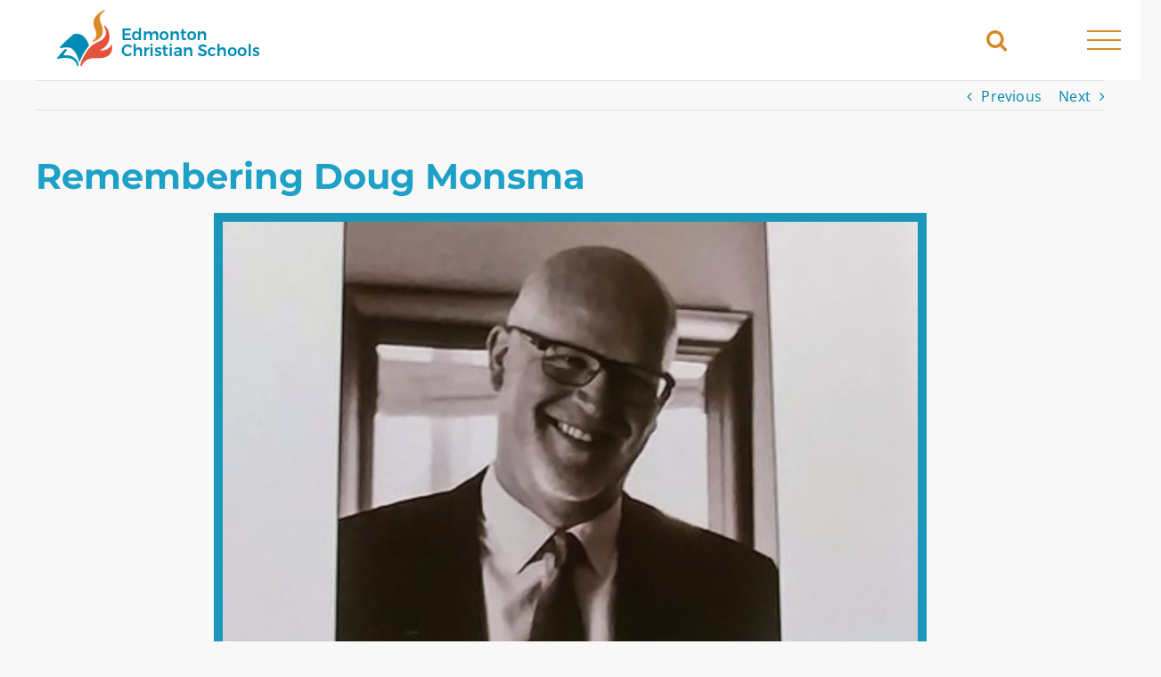

--- FILE ---
content_type: text/html; charset=utf-8
request_url: https://www.google.com/recaptcha/api2/anchor?ar=1&k=6Lea-akZAAAAADqDWX3XTngTMAR5GesFDLE05enp&co=aHR0cHM6Ly93d3cuZWRtY2hyaXN0aWFuLm9yZzo0NDM.&hl=en&v=9TiwnJFHeuIw_s0wSd3fiKfN&size=invisible&anchor-ms=20000&execute-ms=30000&cb=i71pouuhv898
body_size: 47864
content:
<!DOCTYPE HTML><html dir="ltr" lang="en"><head><meta http-equiv="Content-Type" content="text/html; charset=UTF-8">
<meta http-equiv="X-UA-Compatible" content="IE=edge">
<title>reCAPTCHA</title>
<style type="text/css">
/* cyrillic-ext */
@font-face {
  font-family: 'Roboto';
  font-style: normal;
  font-weight: 400;
  font-stretch: 100%;
  src: url(//fonts.gstatic.com/s/roboto/v48/KFO7CnqEu92Fr1ME7kSn66aGLdTylUAMa3GUBHMdazTgWw.woff2) format('woff2');
  unicode-range: U+0460-052F, U+1C80-1C8A, U+20B4, U+2DE0-2DFF, U+A640-A69F, U+FE2E-FE2F;
}
/* cyrillic */
@font-face {
  font-family: 'Roboto';
  font-style: normal;
  font-weight: 400;
  font-stretch: 100%;
  src: url(//fonts.gstatic.com/s/roboto/v48/KFO7CnqEu92Fr1ME7kSn66aGLdTylUAMa3iUBHMdazTgWw.woff2) format('woff2');
  unicode-range: U+0301, U+0400-045F, U+0490-0491, U+04B0-04B1, U+2116;
}
/* greek-ext */
@font-face {
  font-family: 'Roboto';
  font-style: normal;
  font-weight: 400;
  font-stretch: 100%;
  src: url(//fonts.gstatic.com/s/roboto/v48/KFO7CnqEu92Fr1ME7kSn66aGLdTylUAMa3CUBHMdazTgWw.woff2) format('woff2');
  unicode-range: U+1F00-1FFF;
}
/* greek */
@font-face {
  font-family: 'Roboto';
  font-style: normal;
  font-weight: 400;
  font-stretch: 100%;
  src: url(//fonts.gstatic.com/s/roboto/v48/KFO7CnqEu92Fr1ME7kSn66aGLdTylUAMa3-UBHMdazTgWw.woff2) format('woff2');
  unicode-range: U+0370-0377, U+037A-037F, U+0384-038A, U+038C, U+038E-03A1, U+03A3-03FF;
}
/* math */
@font-face {
  font-family: 'Roboto';
  font-style: normal;
  font-weight: 400;
  font-stretch: 100%;
  src: url(//fonts.gstatic.com/s/roboto/v48/KFO7CnqEu92Fr1ME7kSn66aGLdTylUAMawCUBHMdazTgWw.woff2) format('woff2');
  unicode-range: U+0302-0303, U+0305, U+0307-0308, U+0310, U+0312, U+0315, U+031A, U+0326-0327, U+032C, U+032F-0330, U+0332-0333, U+0338, U+033A, U+0346, U+034D, U+0391-03A1, U+03A3-03A9, U+03B1-03C9, U+03D1, U+03D5-03D6, U+03F0-03F1, U+03F4-03F5, U+2016-2017, U+2034-2038, U+203C, U+2040, U+2043, U+2047, U+2050, U+2057, U+205F, U+2070-2071, U+2074-208E, U+2090-209C, U+20D0-20DC, U+20E1, U+20E5-20EF, U+2100-2112, U+2114-2115, U+2117-2121, U+2123-214F, U+2190, U+2192, U+2194-21AE, U+21B0-21E5, U+21F1-21F2, U+21F4-2211, U+2213-2214, U+2216-22FF, U+2308-230B, U+2310, U+2319, U+231C-2321, U+2336-237A, U+237C, U+2395, U+239B-23B7, U+23D0, U+23DC-23E1, U+2474-2475, U+25AF, U+25B3, U+25B7, U+25BD, U+25C1, U+25CA, U+25CC, U+25FB, U+266D-266F, U+27C0-27FF, U+2900-2AFF, U+2B0E-2B11, U+2B30-2B4C, U+2BFE, U+3030, U+FF5B, U+FF5D, U+1D400-1D7FF, U+1EE00-1EEFF;
}
/* symbols */
@font-face {
  font-family: 'Roboto';
  font-style: normal;
  font-weight: 400;
  font-stretch: 100%;
  src: url(//fonts.gstatic.com/s/roboto/v48/KFO7CnqEu92Fr1ME7kSn66aGLdTylUAMaxKUBHMdazTgWw.woff2) format('woff2');
  unicode-range: U+0001-000C, U+000E-001F, U+007F-009F, U+20DD-20E0, U+20E2-20E4, U+2150-218F, U+2190, U+2192, U+2194-2199, U+21AF, U+21E6-21F0, U+21F3, U+2218-2219, U+2299, U+22C4-22C6, U+2300-243F, U+2440-244A, U+2460-24FF, U+25A0-27BF, U+2800-28FF, U+2921-2922, U+2981, U+29BF, U+29EB, U+2B00-2BFF, U+4DC0-4DFF, U+FFF9-FFFB, U+10140-1018E, U+10190-1019C, U+101A0, U+101D0-101FD, U+102E0-102FB, U+10E60-10E7E, U+1D2C0-1D2D3, U+1D2E0-1D37F, U+1F000-1F0FF, U+1F100-1F1AD, U+1F1E6-1F1FF, U+1F30D-1F30F, U+1F315, U+1F31C, U+1F31E, U+1F320-1F32C, U+1F336, U+1F378, U+1F37D, U+1F382, U+1F393-1F39F, U+1F3A7-1F3A8, U+1F3AC-1F3AF, U+1F3C2, U+1F3C4-1F3C6, U+1F3CA-1F3CE, U+1F3D4-1F3E0, U+1F3ED, U+1F3F1-1F3F3, U+1F3F5-1F3F7, U+1F408, U+1F415, U+1F41F, U+1F426, U+1F43F, U+1F441-1F442, U+1F444, U+1F446-1F449, U+1F44C-1F44E, U+1F453, U+1F46A, U+1F47D, U+1F4A3, U+1F4B0, U+1F4B3, U+1F4B9, U+1F4BB, U+1F4BF, U+1F4C8-1F4CB, U+1F4D6, U+1F4DA, U+1F4DF, U+1F4E3-1F4E6, U+1F4EA-1F4ED, U+1F4F7, U+1F4F9-1F4FB, U+1F4FD-1F4FE, U+1F503, U+1F507-1F50B, U+1F50D, U+1F512-1F513, U+1F53E-1F54A, U+1F54F-1F5FA, U+1F610, U+1F650-1F67F, U+1F687, U+1F68D, U+1F691, U+1F694, U+1F698, U+1F6AD, U+1F6B2, U+1F6B9-1F6BA, U+1F6BC, U+1F6C6-1F6CF, U+1F6D3-1F6D7, U+1F6E0-1F6EA, U+1F6F0-1F6F3, U+1F6F7-1F6FC, U+1F700-1F7FF, U+1F800-1F80B, U+1F810-1F847, U+1F850-1F859, U+1F860-1F887, U+1F890-1F8AD, U+1F8B0-1F8BB, U+1F8C0-1F8C1, U+1F900-1F90B, U+1F93B, U+1F946, U+1F984, U+1F996, U+1F9E9, U+1FA00-1FA6F, U+1FA70-1FA7C, U+1FA80-1FA89, U+1FA8F-1FAC6, U+1FACE-1FADC, U+1FADF-1FAE9, U+1FAF0-1FAF8, U+1FB00-1FBFF;
}
/* vietnamese */
@font-face {
  font-family: 'Roboto';
  font-style: normal;
  font-weight: 400;
  font-stretch: 100%;
  src: url(//fonts.gstatic.com/s/roboto/v48/KFO7CnqEu92Fr1ME7kSn66aGLdTylUAMa3OUBHMdazTgWw.woff2) format('woff2');
  unicode-range: U+0102-0103, U+0110-0111, U+0128-0129, U+0168-0169, U+01A0-01A1, U+01AF-01B0, U+0300-0301, U+0303-0304, U+0308-0309, U+0323, U+0329, U+1EA0-1EF9, U+20AB;
}
/* latin-ext */
@font-face {
  font-family: 'Roboto';
  font-style: normal;
  font-weight: 400;
  font-stretch: 100%;
  src: url(//fonts.gstatic.com/s/roboto/v48/KFO7CnqEu92Fr1ME7kSn66aGLdTylUAMa3KUBHMdazTgWw.woff2) format('woff2');
  unicode-range: U+0100-02BA, U+02BD-02C5, U+02C7-02CC, U+02CE-02D7, U+02DD-02FF, U+0304, U+0308, U+0329, U+1D00-1DBF, U+1E00-1E9F, U+1EF2-1EFF, U+2020, U+20A0-20AB, U+20AD-20C0, U+2113, U+2C60-2C7F, U+A720-A7FF;
}
/* latin */
@font-face {
  font-family: 'Roboto';
  font-style: normal;
  font-weight: 400;
  font-stretch: 100%;
  src: url(//fonts.gstatic.com/s/roboto/v48/KFO7CnqEu92Fr1ME7kSn66aGLdTylUAMa3yUBHMdazQ.woff2) format('woff2');
  unicode-range: U+0000-00FF, U+0131, U+0152-0153, U+02BB-02BC, U+02C6, U+02DA, U+02DC, U+0304, U+0308, U+0329, U+2000-206F, U+20AC, U+2122, U+2191, U+2193, U+2212, U+2215, U+FEFF, U+FFFD;
}
/* cyrillic-ext */
@font-face {
  font-family: 'Roboto';
  font-style: normal;
  font-weight: 500;
  font-stretch: 100%;
  src: url(//fonts.gstatic.com/s/roboto/v48/KFO7CnqEu92Fr1ME7kSn66aGLdTylUAMa3GUBHMdazTgWw.woff2) format('woff2');
  unicode-range: U+0460-052F, U+1C80-1C8A, U+20B4, U+2DE0-2DFF, U+A640-A69F, U+FE2E-FE2F;
}
/* cyrillic */
@font-face {
  font-family: 'Roboto';
  font-style: normal;
  font-weight: 500;
  font-stretch: 100%;
  src: url(//fonts.gstatic.com/s/roboto/v48/KFO7CnqEu92Fr1ME7kSn66aGLdTylUAMa3iUBHMdazTgWw.woff2) format('woff2');
  unicode-range: U+0301, U+0400-045F, U+0490-0491, U+04B0-04B1, U+2116;
}
/* greek-ext */
@font-face {
  font-family: 'Roboto';
  font-style: normal;
  font-weight: 500;
  font-stretch: 100%;
  src: url(//fonts.gstatic.com/s/roboto/v48/KFO7CnqEu92Fr1ME7kSn66aGLdTylUAMa3CUBHMdazTgWw.woff2) format('woff2');
  unicode-range: U+1F00-1FFF;
}
/* greek */
@font-face {
  font-family: 'Roboto';
  font-style: normal;
  font-weight: 500;
  font-stretch: 100%;
  src: url(//fonts.gstatic.com/s/roboto/v48/KFO7CnqEu92Fr1ME7kSn66aGLdTylUAMa3-UBHMdazTgWw.woff2) format('woff2');
  unicode-range: U+0370-0377, U+037A-037F, U+0384-038A, U+038C, U+038E-03A1, U+03A3-03FF;
}
/* math */
@font-face {
  font-family: 'Roboto';
  font-style: normal;
  font-weight: 500;
  font-stretch: 100%;
  src: url(//fonts.gstatic.com/s/roboto/v48/KFO7CnqEu92Fr1ME7kSn66aGLdTylUAMawCUBHMdazTgWw.woff2) format('woff2');
  unicode-range: U+0302-0303, U+0305, U+0307-0308, U+0310, U+0312, U+0315, U+031A, U+0326-0327, U+032C, U+032F-0330, U+0332-0333, U+0338, U+033A, U+0346, U+034D, U+0391-03A1, U+03A3-03A9, U+03B1-03C9, U+03D1, U+03D5-03D6, U+03F0-03F1, U+03F4-03F5, U+2016-2017, U+2034-2038, U+203C, U+2040, U+2043, U+2047, U+2050, U+2057, U+205F, U+2070-2071, U+2074-208E, U+2090-209C, U+20D0-20DC, U+20E1, U+20E5-20EF, U+2100-2112, U+2114-2115, U+2117-2121, U+2123-214F, U+2190, U+2192, U+2194-21AE, U+21B0-21E5, U+21F1-21F2, U+21F4-2211, U+2213-2214, U+2216-22FF, U+2308-230B, U+2310, U+2319, U+231C-2321, U+2336-237A, U+237C, U+2395, U+239B-23B7, U+23D0, U+23DC-23E1, U+2474-2475, U+25AF, U+25B3, U+25B7, U+25BD, U+25C1, U+25CA, U+25CC, U+25FB, U+266D-266F, U+27C0-27FF, U+2900-2AFF, U+2B0E-2B11, U+2B30-2B4C, U+2BFE, U+3030, U+FF5B, U+FF5D, U+1D400-1D7FF, U+1EE00-1EEFF;
}
/* symbols */
@font-face {
  font-family: 'Roboto';
  font-style: normal;
  font-weight: 500;
  font-stretch: 100%;
  src: url(//fonts.gstatic.com/s/roboto/v48/KFO7CnqEu92Fr1ME7kSn66aGLdTylUAMaxKUBHMdazTgWw.woff2) format('woff2');
  unicode-range: U+0001-000C, U+000E-001F, U+007F-009F, U+20DD-20E0, U+20E2-20E4, U+2150-218F, U+2190, U+2192, U+2194-2199, U+21AF, U+21E6-21F0, U+21F3, U+2218-2219, U+2299, U+22C4-22C6, U+2300-243F, U+2440-244A, U+2460-24FF, U+25A0-27BF, U+2800-28FF, U+2921-2922, U+2981, U+29BF, U+29EB, U+2B00-2BFF, U+4DC0-4DFF, U+FFF9-FFFB, U+10140-1018E, U+10190-1019C, U+101A0, U+101D0-101FD, U+102E0-102FB, U+10E60-10E7E, U+1D2C0-1D2D3, U+1D2E0-1D37F, U+1F000-1F0FF, U+1F100-1F1AD, U+1F1E6-1F1FF, U+1F30D-1F30F, U+1F315, U+1F31C, U+1F31E, U+1F320-1F32C, U+1F336, U+1F378, U+1F37D, U+1F382, U+1F393-1F39F, U+1F3A7-1F3A8, U+1F3AC-1F3AF, U+1F3C2, U+1F3C4-1F3C6, U+1F3CA-1F3CE, U+1F3D4-1F3E0, U+1F3ED, U+1F3F1-1F3F3, U+1F3F5-1F3F7, U+1F408, U+1F415, U+1F41F, U+1F426, U+1F43F, U+1F441-1F442, U+1F444, U+1F446-1F449, U+1F44C-1F44E, U+1F453, U+1F46A, U+1F47D, U+1F4A3, U+1F4B0, U+1F4B3, U+1F4B9, U+1F4BB, U+1F4BF, U+1F4C8-1F4CB, U+1F4D6, U+1F4DA, U+1F4DF, U+1F4E3-1F4E6, U+1F4EA-1F4ED, U+1F4F7, U+1F4F9-1F4FB, U+1F4FD-1F4FE, U+1F503, U+1F507-1F50B, U+1F50D, U+1F512-1F513, U+1F53E-1F54A, U+1F54F-1F5FA, U+1F610, U+1F650-1F67F, U+1F687, U+1F68D, U+1F691, U+1F694, U+1F698, U+1F6AD, U+1F6B2, U+1F6B9-1F6BA, U+1F6BC, U+1F6C6-1F6CF, U+1F6D3-1F6D7, U+1F6E0-1F6EA, U+1F6F0-1F6F3, U+1F6F7-1F6FC, U+1F700-1F7FF, U+1F800-1F80B, U+1F810-1F847, U+1F850-1F859, U+1F860-1F887, U+1F890-1F8AD, U+1F8B0-1F8BB, U+1F8C0-1F8C1, U+1F900-1F90B, U+1F93B, U+1F946, U+1F984, U+1F996, U+1F9E9, U+1FA00-1FA6F, U+1FA70-1FA7C, U+1FA80-1FA89, U+1FA8F-1FAC6, U+1FACE-1FADC, U+1FADF-1FAE9, U+1FAF0-1FAF8, U+1FB00-1FBFF;
}
/* vietnamese */
@font-face {
  font-family: 'Roboto';
  font-style: normal;
  font-weight: 500;
  font-stretch: 100%;
  src: url(//fonts.gstatic.com/s/roboto/v48/KFO7CnqEu92Fr1ME7kSn66aGLdTylUAMa3OUBHMdazTgWw.woff2) format('woff2');
  unicode-range: U+0102-0103, U+0110-0111, U+0128-0129, U+0168-0169, U+01A0-01A1, U+01AF-01B0, U+0300-0301, U+0303-0304, U+0308-0309, U+0323, U+0329, U+1EA0-1EF9, U+20AB;
}
/* latin-ext */
@font-face {
  font-family: 'Roboto';
  font-style: normal;
  font-weight: 500;
  font-stretch: 100%;
  src: url(//fonts.gstatic.com/s/roboto/v48/KFO7CnqEu92Fr1ME7kSn66aGLdTylUAMa3KUBHMdazTgWw.woff2) format('woff2');
  unicode-range: U+0100-02BA, U+02BD-02C5, U+02C7-02CC, U+02CE-02D7, U+02DD-02FF, U+0304, U+0308, U+0329, U+1D00-1DBF, U+1E00-1E9F, U+1EF2-1EFF, U+2020, U+20A0-20AB, U+20AD-20C0, U+2113, U+2C60-2C7F, U+A720-A7FF;
}
/* latin */
@font-face {
  font-family: 'Roboto';
  font-style: normal;
  font-weight: 500;
  font-stretch: 100%;
  src: url(//fonts.gstatic.com/s/roboto/v48/KFO7CnqEu92Fr1ME7kSn66aGLdTylUAMa3yUBHMdazQ.woff2) format('woff2');
  unicode-range: U+0000-00FF, U+0131, U+0152-0153, U+02BB-02BC, U+02C6, U+02DA, U+02DC, U+0304, U+0308, U+0329, U+2000-206F, U+20AC, U+2122, U+2191, U+2193, U+2212, U+2215, U+FEFF, U+FFFD;
}
/* cyrillic-ext */
@font-face {
  font-family: 'Roboto';
  font-style: normal;
  font-weight: 900;
  font-stretch: 100%;
  src: url(//fonts.gstatic.com/s/roboto/v48/KFO7CnqEu92Fr1ME7kSn66aGLdTylUAMa3GUBHMdazTgWw.woff2) format('woff2');
  unicode-range: U+0460-052F, U+1C80-1C8A, U+20B4, U+2DE0-2DFF, U+A640-A69F, U+FE2E-FE2F;
}
/* cyrillic */
@font-face {
  font-family: 'Roboto';
  font-style: normal;
  font-weight: 900;
  font-stretch: 100%;
  src: url(//fonts.gstatic.com/s/roboto/v48/KFO7CnqEu92Fr1ME7kSn66aGLdTylUAMa3iUBHMdazTgWw.woff2) format('woff2');
  unicode-range: U+0301, U+0400-045F, U+0490-0491, U+04B0-04B1, U+2116;
}
/* greek-ext */
@font-face {
  font-family: 'Roboto';
  font-style: normal;
  font-weight: 900;
  font-stretch: 100%;
  src: url(//fonts.gstatic.com/s/roboto/v48/KFO7CnqEu92Fr1ME7kSn66aGLdTylUAMa3CUBHMdazTgWw.woff2) format('woff2');
  unicode-range: U+1F00-1FFF;
}
/* greek */
@font-face {
  font-family: 'Roboto';
  font-style: normal;
  font-weight: 900;
  font-stretch: 100%;
  src: url(//fonts.gstatic.com/s/roboto/v48/KFO7CnqEu92Fr1ME7kSn66aGLdTylUAMa3-UBHMdazTgWw.woff2) format('woff2');
  unicode-range: U+0370-0377, U+037A-037F, U+0384-038A, U+038C, U+038E-03A1, U+03A3-03FF;
}
/* math */
@font-face {
  font-family: 'Roboto';
  font-style: normal;
  font-weight: 900;
  font-stretch: 100%;
  src: url(//fonts.gstatic.com/s/roboto/v48/KFO7CnqEu92Fr1ME7kSn66aGLdTylUAMawCUBHMdazTgWw.woff2) format('woff2');
  unicode-range: U+0302-0303, U+0305, U+0307-0308, U+0310, U+0312, U+0315, U+031A, U+0326-0327, U+032C, U+032F-0330, U+0332-0333, U+0338, U+033A, U+0346, U+034D, U+0391-03A1, U+03A3-03A9, U+03B1-03C9, U+03D1, U+03D5-03D6, U+03F0-03F1, U+03F4-03F5, U+2016-2017, U+2034-2038, U+203C, U+2040, U+2043, U+2047, U+2050, U+2057, U+205F, U+2070-2071, U+2074-208E, U+2090-209C, U+20D0-20DC, U+20E1, U+20E5-20EF, U+2100-2112, U+2114-2115, U+2117-2121, U+2123-214F, U+2190, U+2192, U+2194-21AE, U+21B0-21E5, U+21F1-21F2, U+21F4-2211, U+2213-2214, U+2216-22FF, U+2308-230B, U+2310, U+2319, U+231C-2321, U+2336-237A, U+237C, U+2395, U+239B-23B7, U+23D0, U+23DC-23E1, U+2474-2475, U+25AF, U+25B3, U+25B7, U+25BD, U+25C1, U+25CA, U+25CC, U+25FB, U+266D-266F, U+27C0-27FF, U+2900-2AFF, U+2B0E-2B11, U+2B30-2B4C, U+2BFE, U+3030, U+FF5B, U+FF5D, U+1D400-1D7FF, U+1EE00-1EEFF;
}
/* symbols */
@font-face {
  font-family: 'Roboto';
  font-style: normal;
  font-weight: 900;
  font-stretch: 100%;
  src: url(//fonts.gstatic.com/s/roboto/v48/KFO7CnqEu92Fr1ME7kSn66aGLdTylUAMaxKUBHMdazTgWw.woff2) format('woff2');
  unicode-range: U+0001-000C, U+000E-001F, U+007F-009F, U+20DD-20E0, U+20E2-20E4, U+2150-218F, U+2190, U+2192, U+2194-2199, U+21AF, U+21E6-21F0, U+21F3, U+2218-2219, U+2299, U+22C4-22C6, U+2300-243F, U+2440-244A, U+2460-24FF, U+25A0-27BF, U+2800-28FF, U+2921-2922, U+2981, U+29BF, U+29EB, U+2B00-2BFF, U+4DC0-4DFF, U+FFF9-FFFB, U+10140-1018E, U+10190-1019C, U+101A0, U+101D0-101FD, U+102E0-102FB, U+10E60-10E7E, U+1D2C0-1D2D3, U+1D2E0-1D37F, U+1F000-1F0FF, U+1F100-1F1AD, U+1F1E6-1F1FF, U+1F30D-1F30F, U+1F315, U+1F31C, U+1F31E, U+1F320-1F32C, U+1F336, U+1F378, U+1F37D, U+1F382, U+1F393-1F39F, U+1F3A7-1F3A8, U+1F3AC-1F3AF, U+1F3C2, U+1F3C4-1F3C6, U+1F3CA-1F3CE, U+1F3D4-1F3E0, U+1F3ED, U+1F3F1-1F3F3, U+1F3F5-1F3F7, U+1F408, U+1F415, U+1F41F, U+1F426, U+1F43F, U+1F441-1F442, U+1F444, U+1F446-1F449, U+1F44C-1F44E, U+1F453, U+1F46A, U+1F47D, U+1F4A3, U+1F4B0, U+1F4B3, U+1F4B9, U+1F4BB, U+1F4BF, U+1F4C8-1F4CB, U+1F4D6, U+1F4DA, U+1F4DF, U+1F4E3-1F4E6, U+1F4EA-1F4ED, U+1F4F7, U+1F4F9-1F4FB, U+1F4FD-1F4FE, U+1F503, U+1F507-1F50B, U+1F50D, U+1F512-1F513, U+1F53E-1F54A, U+1F54F-1F5FA, U+1F610, U+1F650-1F67F, U+1F687, U+1F68D, U+1F691, U+1F694, U+1F698, U+1F6AD, U+1F6B2, U+1F6B9-1F6BA, U+1F6BC, U+1F6C6-1F6CF, U+1F6D3-1F6D7, U+1F6E0-1F6EA, U+1F6F0-1F6F3, U+1F6F7-1F6FC, U+1F700-1F7FF, U+1F800-1F80B, U+1F810-1F847, U+1F850-1F859, U+1F860-1F887, U+1F890-1F8AD, U+1F8B0-1F8BB, U+1F8C0-1F8C1, U+1F900-1F90B, U+1F93B, U+1F946, U+1F984, U+1F996, U+1F9E9, U+1FA00-1FA6F, U+1FA70-1FA7C, U+1FA80-1FA89, U+1FA8F-1FAC6, U+1FACE-1FADC, U+1FADF-1FAE9, U+1FAF0-1FAF8, U+1FB00-1FBFF;
}
/* vietnamese */
@font-face {
  font-family: 'Roboto';
  font-style: normal;
  font-weight: 900;
  font-stretch: 100%;
  src: url(//fonts.gstatic.com/s/roboto/v48/KFO7CnqEu92Fr1ME7kSn66aGLdTylUAMa3OUBHMdazTgWw.woff2) format('woff2');
  unicode-range: U+0102-0103, U+0110-0111, U+0128-0129, U+0168-0169, U+01A0-01A1, U+01AF-01B0, U+0300-0301, U+0303-0304, U+0308-0309, U+0323, U+0329, U+1EA0-1EF9, U+20AB;
}
/* latin-ext */
@font-face {
  font-family: 'Roboto';
  font-style: normal;
  font-weight: 900;
  font-stretch: 100%;
  src: url(//fonts.gstatic.com/s/roboto/v48/KFO7CnqEu92Fr1ME7kSn66aGLdTylUAMa3KUBHMdazTgWw.woff2) format('woff2');
  unicode-range: U+0100-02BA, U+02BD-02C5, U+02C7-02CC, U+02CE-02D7, U+02DD-02FF, U+0304, U+0308, U+0329, U+1D00-1DBF, U+1E00-1E9F, U+1EF2-1EFF, U+2020, U+20A0-20AB, U+20AD-20C0, U+2113, U+2C60-2C7F, U+A720-A7FF;
}
/* latin */
@font-face {
  font-family: 'Roboto';
  font-style: normal;
  font-weight: 900;
  font-stretch: 100%;
  src: url(//fonts.gstatic.com/s/roboto/v48/KFO7CnqEu92Fr1ME7kSn66aGLdTylUAMa3yUBHMdazQ.woff2) format('woff2');
  unicode-range: U+0000-00FF, U+0131, U+0152-0153, U+02BB-02BC, U+02C6, U+02DA, U+02DC, U+0304, U+0308, U+0329, U+2000-206F, U+20AC, U+2122, U+2191, U+2193, U+2212, U+2215, U+FEFF, U+FFFD;
}

</style>
<link rel="stylesheet" type="text/css" href="https://www.gstatic.com/recaptcha/releases/9TiwnJFHeuIw_s0wSd3fiKfN/styles__ltr.css">
<script nonce="wDjSfE2OWeaSPwkiDTuyvg" type="text/javascript">window['__recaptcha_api'] = 'https://www.google.com/recaptcha/api2/';</script>
<script type="text/javascript" src="https://www.gstatic.com/recaptcha/releases/9TiwnJFHeuIw_s0wSd3fiKfN/recaptcha__en.js" nonce="wDjSfE2OWeaSPwkiDTuyvg">
      
    </script></head>
<body><div id="rc-anchor-alert" class="rc-anchor-alert"></div>
<input type="hidden" id="recaptcha-token" value="[base64]">
<script type="text/javascript" nonce="wDjSfE2OWeaSPwkiDTuyvg">
      recaptcha.anchor.Main.init("[\x22ainput\x22,[\x22bgdata\x22,\x22\x22,\[base64]/[base64]/[base64]/[base64]/cjw8ejpyPj4+eil9Y2F0Y2gobCl7dGhyb3cgbDt9fSxIPWZ1bmN0aW9uKHcsdCx6KXtpZih3PT0xOTR8fHc9PTIwOCl0LnZbd10/dC52W3ddLmNvbmNhdCh6KTp0LnZbd109b2Yoeix0KTtlbHNle2lmKHQuYkImJnchPTMxNylyZXR1cm47dz09NjZ8fHc9PTEyMnx8dz09NDcwfHx3PT00NHx8dz09NDE2fHx3PT0zOTd8fHc9PTQyMXx8dz09Njh8fHc9PTcwfHx3PT0xODQ/[base64]/[base64]/[base64]/bmV3IGRbVl0oSlswXSk6cD09Mj9uZXcgZFtWXShKWzBdLEpbMV0pOnA9PTM/bmV3IGRbVl0oSlswXSxKWzFdLEpbMl0pOnA9PTQ/[base64]/[base64]/[base64]/[base64]\x22,\[base64]\\u003d\\u003d\x22,\x22TcOww7XCicO7FsOdwrnDnnkqG8KYEUjChG4yw6bDqz3Cj3k9QcOMw4UCw5TCoFNtBh/DlsKmw7kbEMKSw7HDhcOdWMOcwqoYcRrCo1bDiSx8w5TComtwQcKNIVTDqQ9mw6plesKdB8K0OcK1YloMwoMcwpN/w5Ukw4Rlw6PDjRMpRGYlMsKcw5p4OsOzwqTDh8OwLcK5w7rDr3FuHcOiY8KRT3DCtiRkwoRJw57CoWpvZgFCw67CqWAswo9lA8OPF8OkBSg1GyBqwrDCnWB3wr/CgVfCu1HDu8K2XVTCqk9WJcOfw7F+w6ESHsOxMWEYRsOKR8KYw6x1w4cvNilLa8O1w5zCt8OxL8K5KC/CqsKEMcKMwp3DjMOPw4YYw5HDhsO2wqpwJioxwoLDtsOnTVXDn8O8TcOUwoU0UMOneVNZRRzDm8K7acKOwqfCkMOocG/CgRzDv2nCpwJYX8OABsO7wozDj8OTwpVewqp5dnhuFsOUwo0RNcObSwPCusKUbkLDqycHVEV0NVzCmsK0wpQvNCbCicKCTVTDjg/[base64]/FmHCocKvw74ow5xew7keIMKkw5ZHw4N/BznDux7Ck8K/w6Utw7gow53Cj8KED8KbXyDDuMOCFsO+I3rCmsKADhDDtlx0fRPDsAHDu1kwe8OFGcKwwrPDssK0XcKewro7w4w6UmE3wpshw5DCicOBYsKLw6wCwrY9DcKdwqXCjcOLwqcSHcKuw7Rmwp3CnnjCtsO5w73Cm8K/[base64]/[base64]/A8OfJiZGSGsHwplSA8OFw7vCksOKwqfCtVfDtDzDqsOdS8ObSVttwpY/IwRCN8K+w5UzMcOJw7vCl8OGE3cva8Kgw63CsH1TwoHCtjfCkgQfw4ZxPh42w6bDm1J4ID/CtTU9w5vCnRzCu00Tw55DPMOsw6rDljXDpsKWw6UmwovCj0kQwrFtcsORRcKkWMKuWWvCnS1mKwwQE8O6BjMSw5vCpkHCnsKZw4PCtcK/dDUtw4low71eKCM4wrDDmxjCtsO0EEDCtW7CvUXCosOAFm0jSH0VwpfDgsOXMMKKw4XDjMOcLsKtX8ODTwHDtcOvDlzCm8OkIQNzw5kCTCIYwpBVwpImPcOswos+wozCjsOIwrY1D1HChAdwU1rDtl/DuMKrw6/[base64]/wqNBa1h7w5o6w5oYwrrDv8O8w4zCkVN7w4sbw4bDi149QcOjw59TesOkYUDCgjLCs19JTMOcc0bCsVFZFcK2DMK7w6/[base64]/CrcOrw6LCvMKewqc4S8KhaMKeLMOnwqrDllNAwqJ0wp3Ci3Y7P8KkZ8KlbR7ChnchacKjw7XDjsOdAA0tB3vChm7CjFvCo0sUO8OYRsOTZEXCg1LDnAzDvFTDrcOsWMO8wqLCkcOswoNOEgTClcOCBMO9wqfCrcKRE8KFcwR8Sm3CrMORP8O/IFYEw49Rw5rDgw8ew73Do8KhwrUTw6QgeG8fOC5ywrJxwqfCp1MlY8KYw5DCmwAiDiTDrAB/D8KUbcO5fRHDisOFwpRNd8OWBS9ewrI1worDucKJLinDmxTDm8KnQTsFw6bCjcKQw6XCsMOhwqDDrkMXwpnCvjHChMOiMX5cYyczwo3Ci8K1w7nCr8KDw6kbKR1xdV8Pw5nCt1DDqnLCiMOmw5TDhMKFRG/CmEXCqcOOw4jDqcKQwpE4PT/[base64]/ClsOBLsK3wr0IGWY4TcKlw5pbw7hWH8KcasKEw6DCnhfCi8KVFsK8SkzDtMKkRcOnLMKEw69dwo3CgsO+exNiTcKZdRMpw5V6w7J5cgQoV8O0bDdOUMKeZD/DnGzCkMKxw6g0w6jCjsK0wobCt8KdeHQ2wplHasKLITPDhMKmwqtwfFh5wofCpB7DigMiFMOowrl/wqJlQMKMBsOcwrzDmEUVTyd2eTLDmnjChCvCg8OPwqvCnMKNM8KdKn9pw5nDqgorGsK8w4/[base64]/wrTDvV15wpvDhlpkw4VDNWPClRrCmMKswqrCv8OHwq1PwoHDmsKaVWLCpsKQSsK9w4lgwr0qwp7Cmj00w6M0w5XCo3N/w4jDg8Kqwpdrfn3DlEQ1wpXCikvDmyfCl8O7J8OCQMKnwqjDosK3wrPDj8OZB8KuwonCqsKCw4NjwqdAdBkMdEUMX8OUYi/DnMKxXMO2wpRhVDcrwr16F8KmAMKTXsK3w4I2w54sA8Kow644JcKEw6F5w7RFd8K3QcOdAsOpMWFzwr3CiSDDp8Kawr/DqMKCUsKYdWYLJ2o3akN8wqMFPknDj8O4wpMGIR80w4AtIF3CrMOXw4LDv0HCm8O4cMOUPMKVwocwSMOmdgc+RlI9Vh/DkyjDl8KyWsKFwq/Cs8K7VQDDvcKoYxXCrcKwES19CcKYTMKiwqXDhQ7CmsKow5bDucO8wrfDt1JpET0iwqQQfDzDs8KdwpY7w5Qsw5EUwqzDjsO7Ki99w7tMw6zDr0jDucOfdMODFcO0wqzDr8KKdEQFwpJMTHw5WcK6w5jCuAbDssK8woYIbMKDDDM5wofDuHvDqBPCuH/Cq8Odw4lwWcOKwoLCssK8Z8OVwr1hw4bCkm3CvMOEU8KuwpkAwppfc2kIwoHClcOyV1FdwpZFw5DCgVxtw7QoPD82w5Q8w5TDnMO/[base64]/DrTNnXsKDw4TCqmJkw7nCo8K1wp12w5HDlsKUADrDicOpA1V/w6/Dk8KEwokmwrsSwo7Djl9hw57DlXdGwr/[base64]/Ds8KKBl5MS8KxwpfDi3PDmSkYKcKMDsOQw5UGJMO/wp/CjcKCwp3DtMKrPhVDdTfDj0XCqMOsw7zDli5Nw77Dk8OZEWzDncKwYcO3KMOIwqPDvAfCjQpJQV3Crkw6wp/Cmyx9YMKNKMK3NHPDj1nCj2c/[base64]/CmsO6ChQ2Hl3DpMKzVCgRw7LDug/CrcOCw7BGGHAMw7MxB8KIZMOUwrAtwoc8RMK8w6vCrcKVAMOrw657RzvDu2pLIcKwUSTClVgOwrXCk24hw4F4NMK/aGzCuCTDt8OvYCvCi0A6wppNDMK4VMK7UmJ7fFrCj3/ClsK6T2HCnEDDpWMGKMKkw5Qvw7DCn8KIVjNZBCgzFsOkw5zDmMOZwpTDt1BDwqJ0Z1DDicOKIXnDlMOnwqoWM8Oxwo3CjR1/UsKqHgrDgCnCnMKeZTFMw5RdQmrCqzQ7wp3CoyzCmllRw7wtwqvDtXkvVMOBBsKJw5Yyw4I1w5ACwrHDqsOWwqDCjT/DgcOobQnDtsKST8K3albDqBArwo5aIMKbw4PCu8Otw7RtwrpWwp4RYgvDrSLCjlcVw5PDocOVc8KyBEZowpgzwr3Cq8K+wqHCisK8w4DCrMKwwoBHw4EMHA0LwrE2dcOrw6vDtikjI08/V8OUw6vDjMO3DlLDk0zDqQlTK8Kgw67DjsKkwo7CvWcYwo7CqsKGX8Olwq0/EjvChsOqQiAaw6/DhjvDozB1wpZ4Q2hoTXvDtmzCmcKEJATDisKLwr09ecObwrDCh8Kjw6zDn8KhwqXCq03Cl0bCpMK8clzCo8OKUh3Dt8Oqwq/CqEXDqcKMBWfClsKXZcKGwqTCrxfDhCxbw7cfD0/CksOtP8KLWcOWb8OffsKrwocuc3zDsiDCnsK0A8KswqvDpibCmEMYw43Cq8KKwobCp8KpExDCpcOXwr4KPkbDnsK2NlR5UXbDmMKQbCwQbsOKH8KWa8Kfw4DDucOQQcODVsO8wrUiXwzCpcOXwpHDl8O0w7AKwofCtyhlKcOFET/Cn8K/[base64]/DuXnDhsORVlzDhMO4BsOOw73CksOpLMOCM8OyREzChsOXbzV+woh+R8OMFMKswp/DoiFILGzDjUw9w7F5w44eRikdIcKyQcK0woUAwrgOw5RrfcKSw6hww51zH8OPCMKTw4oMw5PCoMOeBApRPm/CnMOTwrzDtcOow4rCh8KcwrZ6LVnDpcO9TsOsw67CqHB6fcK/w6l4LXzChcOFwrnDggfDksKgKyDCiT/[base64]/Dl8OFw4PCmcKcw4pAcVAAFWMrIxnCvsKoZGFkwpbCsBDCnTFlwohNwo8qw5XDlsOIwogRw4bCiMK7woHDgB7DsDzDrmhzwoJIBkDCv8Ojw6PCqsKkw6bCi8OJfcK5VMOow4vCsUDCn8KQwphswrfCh3lwwoPDtMK6BmkrworCnwfDrC/Cl8OnwqHCi2w3w7FSwqTCo8KOPsKyR8O5eFZpDg4/cMK2wrwdw5wFQVIaf8OOIVERPBPDjThnccOKGhMsJMKsKGnCvVrCmXMzw7Q8w7bCr8OVwqplwrvCtGAkNA06wonCh8KtwrHCg1PDpHrDocOtwqlYw6/CnQJSwobDvA/DqcKHw7zDuGo5wrcww5dSw6DDu3/DunfDkV3DiMOXBQzDpcKDwp3DrR8Hwr4sCcKFwrl9AMKkUsO9w7PCvsOfdjfCrMKmwoZKw6hRwofClQ5HIGHDp8OTwqjCqzFVWsOUwqzCncKDbW/Dg8Opw5t0bMOtw5clH8Kbw7YEMMKKfT3Dp8OvPMOLVA3DgnpnwqV2ZnnCnsKMwozDgMOvwp/DsMOqZmkywoPDkcKswoY1SCfDvcOpZhDDosOZVhDDgsOdw5oqU8OCa8OVwrogXXfDqcKzw7LCp3fCl8Kcw4/CmX7DrcKzwrwsXUBZLEkkwo/CqcOxaRDDnBcleMOHw51Fw78Yw51fJ3fDhMOOFRrDr8K8K8OewrXDgw1awrzCulNEw6Vkwr/DrVTDi8OIwqwHEcKuwr/CqsKKw6XCl8K7w4BxLRXDsgxrbsO9wrLCp8K1w47DqcKFw6rCkcKAJ8OAYGnCmsO4woQ/[base64]/DnsKyFcKWRcOewqvCt1xMwpLCrgLDtsOJwrnCkMKLBMKwFgc0wprCuEVJwoo1wq1MKHxlK2TDicOqwrVJFzZUwr/Cmw/DjWPDgBc6E1hEKS4qwo9swpfCicOSwoLCscKMZcOnwoVBwqcFwow6wq3DkMOBwq/DvcK9bMKuIThlSm9XDMOZw4dAw6QawoM/wqfCqDwie19sacKfXsKpCXDChsKBI2hYwpPDosO5w6jChDLDg0vDmsOHwq3ClsKjw4MJwr/DmcO9w5TCkCE1PsKMwoDCrsK6w4x6O8Ovw7PCsMKDwog7V8OLJA7CkV8ywo7CscO9GGXDon56w5wgJxRoajvCk8KFXHA9w41Aw4AWSCYOfVMtwpvDjMKswqUswrsjLzYKd8O/[base64]/wqzDvVFHwp1Jw7gxw4fDuMKNYsKGw4omDMOKTsOweBHCncOWwogFw6HChxPCijYwchfCkl8pwrLDijUZbCrDji7Dp8KQX8KZw4FJahzDmsO0EVIlwrPCqsO8w4nDp8KiRMOIw4JgMgHDqsOINW4swqrCn0DCk8K2w5/Do2fCl2TCnMKob2xsO8KPw6MOFELDrMKfwqxlNFLCs8KuQsKIHD8DEMKoQSM3CcK6eMKKOkw+U8KIw4TDnMKzEcOiSVYDw6TDvx8Lw7zCpwrDgsKSw7BpFnvCjsKhQ8KNNsOVacOBFXVew4sHw4rCrz3DncOCEFTDsMKuwozChsKNKsK/[base64]/DlsO+wpvDl8KOdcKzwqvCrcOiDsK/w6jDn8Otw59BT8O3wpw/w7zCogpBwoguw404wqQfaFbCgyVlwqwWYsOyQMO5UcKzw7FcSsKKccKRw6TCsMKfXsKyw6rCsBY0Xj/CjlXDohzDisK5wp1XwqUGwr8iV8KVwpJWw6BhOGDCqcOwwprCi8O9wrXDv8OlwrHCmkDDnMKtw7FXwrEHw4rCjRHCiB3Ct3sXZ8OhwpdZw77DlQfDk3fCnyIbEkLDjBjDiHQWw7M9WkfDq8O6w7DDtsOmwrxsGsK8EsOkPMO/RsK9wpAYw5kzD8ONw48/woHCtFIdPMOffsOkBsK3IjnCqMK+FVvCt8KPwqrCoUXCuFEzRMOywrbCtCIAWFxqwqvCvcO9w50Vwo9Aw67CliYAwozDhsOMwq1ROCjDl8OzJXNRTlvDtcOEwpYZw4tLSsK5d0vDn0QwScO4w5nDq1MmDl8PwrLCjRR5wo1zwr/CkXDDklhlJcKlR3vCmMOvwpUWZz3DmhfCtRZkwrjDu8OFKMOLwp1/w4bDnMO1EloCRMOUw5bCssO6dsO/RGXDp1s6NMKLw4bCkTpZwq4swrcGUkPDkcO7SRPDowBnd8OOw6FeaU7DqnrDucKlw7/Dok7Ct8KKw65KwqDDiypcFkIuOlUzw5Izw7DCty/[base64]/[base64]/[base64]/bXjDjlnCrzLCohvDukzDm8OVQ0olw53Ctm/DplF2SyPCiMK7HcK4woXDrcKgAMO7wqrDvMOzw71lSWdkYXE0diExw7jDksOYwpDDn2oiUTgYwovCvS9kSsOrRERlTcO9G0k/egXCq8OEw7UoHXbDgGjDumHCmsONQ8OLw4E+dMKBw4LDv2HDjDnClD/DvcK8UVgywrc2wpjCpXTCkTtBw7lrKm4JJcKRIsOEw6bCosOdUXDDvMKTLMO2wrQGEsKJw5Buw5fDuwAla8OjYhNuDcOyw51tw6nCqB/CvWozAXjDmcKSwo0kwrzDmVzCm8Kiw6daw4YPeR/Crwxrw43ChMKWDMKgw4htw4sAJcKlJHsyw4jCtTjDkcOhw5o1eEoHaGXCgSXCkQJNw67Doz/Dk8KXSl3Cm8KAWX/Cj8KOP1FIw6PCpcO1wobDicOBDXAtccKBw6BwOkR8wrw4esKbbMKlw491esOwCx49BcOREcK8w6DCk8O4w6sVccK/BhXCt8O6OjjCgcK/wrrCp1rChMOiNQkGScOMw6TDkGRPw5LCrcObXsOCw51dHcKeSnPDvcKNwrvCvwfCvRo/w4EYYUhww5LCpRBGw7FEw7vCh8Kmw6nDssOMIEk/wrxOwr5YKsKyaFTCtFPChh9gw4fCmsKeCcO3USlQwr1tw77CklEuNRckNgJrwrbCucKdKcO4wqbCv8KSDj59DRxJDCDDhgzDhsOmZHvCk8OqNMKbFsOhwpwIw6RIwpLCi29YD8O+woUSUMOZw77CncOjHsOwfRHCgcKmNSrCp8O6PMO2w5XDi2DCvsOTw5/DhGrCkwDDoXvDgig0wpY5woUxbcOOw6UoYh0iwqvDmCvCsMOSS8KxQ3DDj8K5w5/CgEs7w783V8O7w5I3w7xRc8KPdMKkw4xhP1cANcOTw6YfV8Ktw5vCp8O+LcKOH8Oowr/[base64]/Cr8Osw67CpcO3woVqMQrCtRomw6PDpsKowrQzwqBdwo7DnmLCmnjCocOXSMKSwo8dZjtxRsO7Q8K8NiVPUFFaX8OmDMO7XsOxwoJFBC9pwp/Cj8OHUMOROcOAwr3CrMKnw5zCshTDtHYLXMOCcsKZZMOhJMORKsKVw78fw6FPwpXDkMO5fC1jcMK7w7bCrmvDg3F9PsK/MBQvLm3Drk8YF0XDuyzDjMOFw4zCr3ZjwpDCg20lWHdWDMO1wo4cw4pGw692NnLDqnZtwp14S2jCijDDsDTDhMOiw6bCnQgqL8OJworCjsO1DkIdeVxww48WfcO9wp7Cr1V4woRZdxkyw5l/w53DhxVGeSt8w49ANsOQWsKGwqLDqcOJw7x2w4HCggjDpcOYwpsYZcKfwplww6t0PVFxw51SaMKDPTjDtsO9AsO/UMKQcsOxFsOxYBDCjsO+OsOlw6A3F00vwpnCsh3Doj/Do8OQAR/DuXsHwpl3DsOmwrgZw7toY8KJAcK4EiwEagYkw75pw5zDuBTCnVsdw7XDhcOQfS1lZcOhwqDDknkYw59EZ8O0w4fCsMKtwqDCiRfCg1FNW20oXcOPGsKsQ8KTccK2wo0/[base64]/[base64]/[base64]/Dt8Kfw4bCjmljwpLClGsPI8K6d8KcacKewpZEwrY+wppdVm/DuMO0L0XDkMKwPlwFw43DkCMVYSXChsOXw4cAwownNyRqd8KOwpTDvHjDnsOuQ8KheMKgJ8OXbCnCosOEwrHDnTYlw7HDocKnw4fDl3ZOw63CksKhwqpmw7RJw5vDvEkqLWnCrcOre8KJw6RVw6zCnQvCrHUOw7NJw4DCtx/DtBlNKcOMBGjDrcKyAAzDkyoXDcKlwqPDrcKUXMO5Okptw6RRf8KBw6rCocOzw7PCocKnAC4hw6rDny9eJMOOw6zCpgdsDWvDm8OMwos+w4/CmFF2GcOqwrTCqwfDgnViwrrDncOJw77Ct8OFw6VATcOoc38aSsOORFNLLDB8w4vDoDZiwqoVwqBHw5HDjgFuwpXChhIowoJVw54gcBrDocKXwrVWw5tYEA9gw5E6w73CnsK/[base64]/f8OED8OGw5p4VMOBbURYwqAzf8OCw5tQw7kAw7vCs3APw5jDt8Kdw7rCpsOEKUcfKcOuNBnDqGXDkQdfwp/Dp8KnwrfDgT3DisKheCLDhcKHw7rCmcO6dlbCvF/CnWNKwo7DocKECsK4cMKEw5lewrzDksOPwq0gwrvCj8Ofw6fCkx7DhUtybsOSwps2BGnClcKdw6fDl8OwwrDCqQvCocO5w7rCkxXDucKcwrbCpsKbw49TC0Frb8OLwrA/wrJ7asOGFSgQe8KvAnTDv8KNN8Krw67CmXjCvjkmG3xHwpXCizdfW1XCosK5FyvDt8Ohw5MpC2PCpWTDisOCw5dCw6nDlsOVZR7DqMOdw7dSVsKCwqvCtMKWKFwASlDChmozwpNNfcKdKMOxwoAtwooaw5LCtcO6CcK/w5p0wozCj8Oxwoslw6PCv2jDt8OpJURzw77Cr2BjI8K1UcKSwpvCusK6wqbDhi3CgMOCfWAzw7TDonnDunnDuFzDrMK+woUFwq/CgsOlwo13amcSBsKgfkkTw5bCow53Nh0kSsK3UsOawq/CoTd3wp/CqRlgw4zChcOvwq9ow7fClFDCiS3CvcKHY8OXDsORw758wqdUwqvCiMKlRFBpVW3CtMOfw5VAw4LDsRk/w44mFcKcw6PCmsKOFsKLw7XDvcKlw71Pw49oIQxRwrVFfj/CmVPCgMO2ClbDk3jDh0IdB8O/wqjCo3kVw5TDj8K2B1Isw5zDgMO+JMKDJSvCiBrCsCBRwrlTW27CmsO7wpoDTGnDqxrDnsOhE0fDscKQLB58LcKqNThIw6vDlMO8Y0oUw4RTSDtQw4kRAxDDtsOQwrgqEcKBw5/[base64]/DphnCrcOTT8KmwpZNw6vDg8KMeRzCkWXDnl3CsXbDocOiVMORKcKkZQHCuMO/[base64]/[base64]/Cq1vCmFhsesKUwr7DqSd/HH0OaRB4bEppw40iXA3DgQzDlMKew7PDimYuRWTDjyE6CFXCncOFw4IHRsOSclAuw6FSSmwiw47Cj8Kewr/Clgsiw59HdgVFwqFkw5zDmydAw5UUHsKjwoXDp8OUw4YUwqp5IsKfwoDDgcKNA8Onwo7DnXfDqDTCocO9w4zDnDETIQV7wo3DiSnDhcKQDWXCjDtKw5zDmVjCihc6w7JMwrbDmsO2wrtUwqzCrVLDtMORwo1hHxEfw6oeEsKpwq/CnF/CnRbCkRbCgMK9w4lrwojCg8KJwpvCrWJ0dMOWwpLDvMKOwpMFN2vDr8Oow6IYUcK+w4TCmMOIw4/[base64]/DuUs8Y8OgesKUf8OPw6bDm05xf8KiGcOfay/CsgbDsUXDjgJ3MAzDqiobw5fCim3CriNERsKSw4LDtsOgw7bCogBVJ8OYFmgRw4Vsw4zDv1fCnsKvw50Tw7/Dh8O4ecO4SsKtSMKgTsOlwowXJsO1GnMeK8Kzw4HCm8OXw6bCi8Kfw5vCnMO+GURnOmzChMO/EWZOdBgKbTRSw47CjcKKES/[base64]/ClMOjw5lVwrEQw7jDqDcow6p7wp/DkTZTe8OjYsOQw73DkcOnATcRwpLDqzBmeBV9HS7DlMK7S8KBbS8+UcOUXMKcwovDssOaw4jCgsKuZ3bCncONUcO3w63Cg8OLU3zDmGwEw5fDjsKrZyTCnMOLwoXDhlHCmMO9UMOcT8OwR8K2w6rCrcOAAMOkwqR/w5JGBsKqw4ZBwrkaT35zwrRVw5TDiMOawp1rwp3DqcOtwqtewprDhVvDisONwrzDtWcLQsKow6DDh3x8w4ZbXMOow6UAKMK9CA1VwqkaIMOVGA4/w5Y8w4pJwpVxQz1FEjbDrcOLfF/Crg8IwrrDksKTw4XDplvDqWbCmMKbwpkqw5rDsnhkH8OCw4Agw57CtivDkAfCl8K9w4HCry7CucOIwrDDomnDtcOHwrDCtcKKwqHDlmQtQcOPw6EEw7rCisOFW3PCj8OCVn/DgBrDkxg3w6XDhzbDiV3DnsK7EUXClcK5w591ecKIHwcwPS/CrlErwoBSCx3CnxzDpsOywr0mwrJZw7JrPMKAwr88N8O/woMBXiQVw5TCjMOiKMOvTD1owq1wGsKMwo5+YiZiw6DCm8OPwpwQZ1/CqMOjCMORw4bCk8Kvw5DDsjPDtcKLIj7CrXPCq27DnGIuKMKwwrvDuTDCpVk8QAzCrT82w4/Cv8OuIV4aw7RWwooGwqvDqsOPw5ApwpkEwpXDpMKdMsOsWcKzFcKiwprCgMO0wos4CsKtW15RwprCicOEanNGK0J1T0xpw5XCsHMTQyAUVz/DrBLDsh7Cs3gRwrDDgAwgw5DCqQvClcOEw7Y2UQ4VMMKNC2PDt8KYwqY9OQzCiVAAw6DDiMOndcKjITbDs1YSw6U6w5k/FMOPDsO4w4HClMOlwrV5GSBkVnzCiB3DrDnDk8K5w4InF8O8wp7Dk1JoO1nDuR3DgMKIw4fCpRc/w6HDhcOcJsO5c0N9w6bDk3tFwpwxVcOQwqLDs1HCjcKUwoNaBcOcw5LCu1rDvzXDoMK8dC5Bwr8NO3VsFsKbwq8ENTrCuMOiwoMnworDs8K9MDcpwqd9wojDh8KVLSlwT8OUG2Vew7sKwqDDpg4+DsOaw7EPLG5cJClDOVwjw6slQ8O/[base64]/[base64]/CucOmw4EhFcKlNcKYw6XDs8OOCMOdwojDs10jWsK4VGQrV8KIwqxoeFDCpMK2wqx8Y2xrw7ARMsOHwrJlOMOtwqPDnSAfUVgWw5QcwpMNNV8xR8O7JMKcPU/Cn8OOwovCtBhUAsOYe10WwrTDi8KPL8KZVMKvwqtXwozCnjEQw7Q5X3PDiDAOwoEHNX/Cv8OdSC1YSF/[base64]/agdaJ29rwoTCtcKOCmpLBx7Cq8Kvw5Fcw5TCmMOGRsOXXMO0w43CghxkJlnDsC0TwqEuw5rDisODcA9SwrjCt0hpw4DCj8OuAsOrc8KOfwRzw7bDkjXCiELCs39qBMKqw4V+QgIZwrdTZhbCgAwpdcKSwp/Dqx50wpPCszjChsOlwpfDhy/DpsKiP8KUw77CmCzDlMKIwqvCoULCsQ11wrwYw4g6EFTDpMO/w43CvsOPDsOdAg3Dj8OKexhow5QcYg3Dkw3CtQoUNMOONULDoHbDucKRwp/CssOIeSwTwqnDscKawq48w4wUwqbDgDjCuMKSw4pEw61Jw6trw5xSE8KzG2DDvcOhw6jDlsKeO8KPw5TCvHUAXMODcG3Dg2V5f8KldsOgw7R0YXRJwqc/[base64]/w7/DqcKDwo4jPcOnE8OPQcKWPEh+JBrCqMORcMKhw6PDv8Osw5jCiFxpwpTCqXpMBn3DpyrDqXLCl8KEQQDDmMKFDDM0w5HCq8KBwoBEU8KTwqYOw4MzwpIyMQhRb8O8wq5Lw5/Cn3vDjcOJMDDCpW7DlcKjwoNae3lkKyfCmMOzBsKZfMKxTsObw5kuwr/[base64]/dxJSOcOEZGhOwrdVGcKSw7/CvMKOw7Y0wqTCmUFvw5F+wpRMcTo/JMK2KmrDp2jCvsOmw5sBw7NGw795elpWGMKDICPCtMKJecOzO2FRQCnDsipCwrHDpVhYC8KPw64+wo5Ww4M0wr5XeEdqDMO6SsK5w5l/wqR2w6fDqsKnCcKcwolEMSolYMK6wo5mIw0+ez45wqTDhsOSTcKDFMOcVBDCvz7CpsKbL8KbFX5Dw67CssOSHMOkw54ZNcKAczHCvMKdw7/CjyPDoz1iw6HCiMOJw7IlZkpNMsKUBgTCnALCuHofwo/CkMOYw63DvULDmwRDDjdiasKpwqsJMMOPwrpfwrYXFcKEwo3DrsOfw5csw4LCmwsSKk7CpsOOw7pza8O/w5LDqsKFw5LCiDQww5F9YgkGBloPw4NowrlYw4tEGsKRC8OAw4zDgUNLBcOVw4XCkcOXYF1bw63CsVPDoGnCqRvCtcK/VApJJ8OgYsOVw6p5wq3CiSvCgsODw47CssOKwo4WeVoZaMO3aX7CtsKhdjc/w4IawqnCtMOvw7/Cv8O5wpDCljlnw4HCv8Knwp9mwpjCmA0swrfDpsKnw6BvwpdULcK0GsOuw4HDtUI+YQR4wozDtsOqwpfCrH/DkXvDgBLCnFXCgRTDgWRCwpYHRzLCgcKuwp/Ck8O7woA/BjfCqsKJwo/DpEZJFMKPw47CsSJ8w6dtQ3hywoUoCFDDm3cVwqpRN3h7w5rCu3c9wqlcJcKCcTzDjTnCnMOPw5HDnsKHMcKRwp8jwqXDosKXw6pacMO/[base64]/DvcKHwo/Ds2AGesKswo/DnXrDhcOLw7crwoVVwrbCqMOMw5TCuW54wqpLwoJLw6LCgCzDmXF+YSFTHMKIwqcBSsObw7LCgnPDjMOsw4plWsKif3XCscKLEBw3EyQswqYnwp19Tx/DusOoahXDssKDLkIGwrZWC8KKw4rCsyTCm3/ChjfDscK6w5/CuMOpYMKjS3/Dn01Kw6NnN8O6w4Ufw6MMFsOuLDDDisKTTMKpw7zDvsKgc0w6OcOiwrPDkDYvwqzClWXClMO0M8OSCy3DvRvDvirCrcOsNF7DkQ41wpZ2D1x2CcOxw41fLsO6w5TCv2vCt1PDssKOw7DDpD18w5XDojFmNsOdwrTDkTPCmzpHw47CiGwMwq/[base64]/G8OowpbChDfCjmxsI8KnTjpBMsKZw51Fw7wywrTCn8OQMyZdw6DCqznDhsKaLQo4wqTDqx/CrMOcwqHDrm3ChgQkB3zDgAIeJ8KdwoHDnD7Dh8OkTybCkRFvGFJ4dMKtXG/CkMO7wo8swqg9w6J0KsO8wrzDpcOMwofDs27ClUUlB8OgO8OWTE7Ci8OIRzUNd8O/fydROx7CjMOTw7XDjW7DlcKXw4Irw4NcwpAFwoY1Yn3CqMO8E8K3P8O6LMKuYcK7wpM6w4p6Xy4ZC24Jw57DkEnDtjlWwqPDvMKuXwIGJ1bDnMKVHwdbHcKhMhnCpMKfFSYPwrtRwp/CtMOob3PCvBzDjMKkwqrCpsK/Gw/ChhHDjV7CgMOfOAHDlktYMEvCsCIqwpPDv8OsXBbDoxEmw4TCr8OYw6zCicOnQ3xWWxYYHcKhwot+N8OvDFtkw5oHw4/Ciy7DsMOpw7VVSTkawoZ1w7oYw6nCkjnCmcOCw4oGwrIHw7TDn0ZeGkrChj3CuVcmPzEzCMKjwoBCZsOvwpLCo8KbB8O+wpTCq8O1JhlPOR/Di8Ozw7YcaQfDpnMzIn8jGcOLLx/[base64]/wqEyw6R9ZcKALlhuLMK1w7XCm8OYw6jCs319w6cbQMKCcsOsV1/CpmlEwrZyfGnCpwLCjsKpw6XCrFkqVHjCgmtaQMOMwphhHQF/WUdGV21lMGvCoVXCicKuVSDDhRbDnTjCsBnDtDPCmiLCrRbDgcO0BsK5SEjCsMOuWlddOBcBSjHChzoTVg1KcsKzw6/DvsOpRMOoecOoGsONZTwJRyxIw7TCuMKzJUo7wo/DtkPCnsK9w7jDkGvDo1sXw6sawr9hEMOywpDDs090woHDpHTDgcKGAsK3wqknUsK2CRhJCsO9w6JmwpHCmhfDpsONwoDDrcKVwptAw6XCuAzCqMKhBsKqw47ClMONwpvCrjDCsVN/amLCtzYjw7MXw6LChQ7DkMKgw5LDoTsYM8K4w5rDlsKhIcO4wqQqw5LDu8OXwq/Du8ObwrbDk8ODNAEFZj0dw6lOKcO5C8OOWxAAXQ9Ow7rDucOMwrw5wpLCsiwRwrVCwr/[base64]/U2zCt8OtwqbCqcKHcSvCpx/CkcKUPsOWw586Bl/Dj2jCvk4ZaMKmw5lSR8OWFyLCmgHDtgF+w5x0AyvDksKXwqg8wobDsWPDlzp5PzAhLMO9W3cCw4o9aMOAw6smw4BRCQxww5sww4LCmsOkI8OYwrDCmg7Ds0Vman7DrMO/dWoaw53ClRPDlcKWwpgkYwrDrMOpGXLCqMO/OHAcfsKubcOew51RAXjDr8Olw5bDmTLCqMOpQsKhasKOSMO+fxoeCcKQwqzDrlQqw54VDE3Drz7CryvCq8KrDBoaw7XDisOewqnCq8OnwrUzwpc1w50kw5tuwqZGwqbDksKMw5xZwplmMHDClMKuw6E9wqNcw5hrFcOoCcKRwrzCiMOTw48+MUvDjsKow4LDtl/CkcOaw5PClsOzw4QSacKQVcKyM8O3WsKlwq4TM8OUbVsDw5zDukZuw7RIw47CiAfDpsODAMONBCLCt8Kkw5rDiCFgwpoBLzYBw4QyTMKeH8Kdw754JV1nwoNgZBvCiWdKV8O1aQsYasK3w6LCrCR7P8K7WMKIEcOBBgfCtE7DicOww5/[base64]/wq8wEMKvw6AbBWVxKkPDhQlpwqjCvMKSw4HCiU1cw6NvNSvDisKyYXspwr7ClsKQCj1tPT/[base64]/CjMOdw6PDnT0IBXrClsO5w6HDhBoJw5TDq8O2wps0wrzCqMK+wrbDscKXSyptwq/CmELDsAo8wqPCpMKSwogwHMKCw4hJOMKKwoYqC8Kvw6fCg8K9bcO/M8KUw6zCg2zDrcKzw5kubcKOFcOsdMO8w5zDvsOxOcODMC3DsBd/[base64]/CvsOYIcKZOhbDpcOdecOxXsKWbVjCuBnDvMO5aVYofcObdsKewrfDkVfDjWkXwpLClMKEWMOVw7PDnFLDk8OqwrjDpcKSf8KtwrDDkR0Ww7NkdMK+w5LDnHlrekLDhwFWw5DCjsK+TMOKw5PDm8OON8K7w7poa8OvYMOkMMK0DWpgwpZ8woFzwoRIwp/Di2tRwq0VTnvCj0kSwpnDhsOgDgJERH5oXyPDscO/wpXDnmBywq0cEBNVPmVmwr8BVFg0HRIUBnvCkjRfw5XDrCzCq8KXw5HCvWBPJVIewqjDrGTCgsOXw4dDw6Btw4PDlsKswrMMVRzCl8KSwqQewrAxwonCosKew4XDpG5/dCUvw4NbDiwCWi/DhsKRwoV0R0cTZA0PwrvCk1LDh1/DnSzChH3DtsOzbjsQw5fDhjxew6XCncODJA3DqcOxasKJwqhhasKiw4p4awXDrkDCjl7DpE8EwoNjw5N4esKvw6RMwohlJEZDw4nCsm7DskQww6ZFID/CgMKfQAcrwpYybMO6TcK9woPDlsK1V3B4wpYbwpN7EsOHw7FuA8O7w4MMWcKDwqAaQsO2wpJ4IMKSGcKCN8KkFMOJbsO3MTfCocKew4pjwoTDkGzConLCnsK/wq8XZF0wCQLCrcKXwrPDijjDlcKcTMKgQhsaG8KXwoRVNMOiwp8oesOqwpdjD8OAOMOWw4UUBcK1XcOtwpvCqXhywocgDzrDiVHChcOewrnCl0xYChDDlcOIwrgPw7PCi8OZw5LDrVTCmDURR1wiPMOTwr9uZsOCwoHCi8KkZMKJP8KNwoAHwrnDonbCqsKjdlozLA/DqsKLI8KYwq/DscKmbxDCqzXDhkJKw4LCscO3w7snwpjDiWbDhHTDhQFrYlY4B8K9fsORGcOpw5YTw6s8dTrDmEptw45QB0DDk8K5wppEdcKnwqIxWGhrwrREw4Ecb8OvPRbDgzIxc8OLWgkZdsKDwrkTw5XDp8ObVSnChj/DkQ7DoMK5PQHCpMKqw6XDoWTCi8OswpnCrR5Yw5nDmsOOMQY/wp0zw7oJOhHDvXljP8OawpptwpDDsw1owo1DScOUTsKswqPCnMKfwrDCiisiwrQNwr7Cj8OswrzDrFPDmMOoOsKAwo7ChTJtC0MyECLClcKBwpZow6Z4wq48GsKvCcKEwq/Dii7Cuwcvw7J5M0/DtsKNwo1gW1tRDcKTwopSU8OGSmtrw7sNwptxLgvCv8Oiw73CmsO1MT16w7/DtsKAwpLDqQfDk2zDuS/Cj8OVw4RSw4lnw7bCpA3DnQIlwrx0cQzDlMKdBTLDhsOzPEzCucOkasK+Zk/DgMKyw6/CkgkyLMOhwpfCkAEuw7kFwqbDkyoCw4opFCB3dsK7wpRTw4Flw4ceJWJ8w5EYwotaak4ID8OFw4LDlkJnw4ZMfRQcPH3CusOww7VQe8KAIcOLBMKCLsKgwrDCuSgPwo/[base64]/w6hTMhXDkcKgwrfCgMOIbXXDu15VwqbDsysGw7PDjCzCnUFDI0MmAsKNG3NeB3zDv3DCosOLwqXCisOCABLCvmfChT43ejvCisOiw5daw5pewrQrwot1dETDlHjDi8KDb8O8KcK5TWB6wpHDu3ZUw4XDsX/DvcObYcONSz/CosOnw6rDqMKWw5whw7XCrMO9w6LCvVBKw6t9OyvCkMK1w6TCq8ODczdZZCkAwop6ecKRw5F9K8Otwp/[base64]/[base64]/[base64]/[base64]/[base64]/[base64]/ChMOlRG1qc8Ogw4QCw5nClScfA8KweDzChMOTEcK9IsOuw5RSwpNxUsOBY8OnPsOUw53DosKtw5TCnMOEKS/CkMOEwoEuw4jDrUZCw79Yw6XDok86wrnDun9hw5zCrsKLOwgMIMKDw5AwHVnDpXLDtsKnwqdgwozDo3TCscKzw5YVJB4JwqFYw4PCgcK7AcK/[base64]/CmRBNW8OewrwDw4vCj8KsAS7CvHgBZ8K7JMKJUBxnw5w+FsO3OMOQUMOdwopbwp1cWMO/w5sBKSh1wpZ1UcKzwqNJw6N0w4HCql41DMOEwpsIw48Rw6HCscOKwoLChMKpdsKZXB0jw617QcOVwqLCqALCgMKEwrbCnMKUECzDlxjClcKIRcO0JU5FFEILw7PDv8O0w6AKwpd5wqtvw6o2f3t5NjQHwpnDvDJyPMOAwojCncKVaw/DuMKqU2gqwp9JNcO0wr/[base64]/wq/ChkgqEMOLYsKHwqVKwrvDvHLCt0AVwrDDiMKibsK4GsONwos5w5twbsKFEjQxwowcHjPCm8K/[base64]/CscKxZ1BMEk9fwq9HwqzCjiLCkEJjwrMiEcKMWMOmwrNqUcKYPkEGwojCnMKdK8OzwqXDiD5qHcKxwrHCt8OwX3LDs8ORXsOHw4bCjMK2JcOcdcOcwpjDskoAw5AGworDrn4aCsKfUA1lw7LCtw7CvMOJYMKJfsOhw47Cv8OjSsKxwq3CmMOpwo1FWWIQw4fCtsK/w61WTsOpcMKfwrVlfMK5wpFSw6rCtcOMZ8OUwqXDkMKNUXXDjAzCpsKFwrnCsMO2SWt8acOzWMOmw7EUwpU/CWZgCzItwovCiErCiMK8cRLClXTCoU12ZE3DuyI5IsKYJsO9NGLDs3vCo8KkwqlZwqYVVEXCi8Oqw5E8AnzCrTHDtnVJPcOxw4TDvk5Aw7vCosKUO1how7zCvMOnbgnComwAw55ecMKEccKdw5DDqAfDl8KwwrjCi8KewqE2XsOfwojCkUgLwp/CkcOafDbDgkw1BzvDjF7DtMOxw6pqNDDDi1XDrsOlwrgewoTCll7DoD4fwr/Cpi7Dn8OuHV86NnLCnB/Du8OmwqXDqcKRc2/CoVXDmMK7QMOew7vDgQVQw4JOMMKyM1RXW8O6wos5wo3DjTtUY8KKHw8Iw4XDt8KpwoLDtcKkwoHCqMKuw64gSMK9wot4wpHCl8KIBG8Xw4PDmMK/w7jCp8O4a8KUw6pWBghhw4o7wrdWBkJHw6ICJ8Kgwr8WDjDCuAlaYSXCpMKXw5DCncO1w6xcbErCpAnDqybDhsOYch/CtA/[base64]/BC0+w7jDgsOlCcKzZ8OUwrIXUMK5GsKPwoptfcKeUjdfwofCqMOzBC1SU8KjwpLDmhlRVmzCi8OVAsKRdHAQBUnDgcKxDGNOeR4UC8Kkbk7DgsO+d8KYM8ObwqbDmMOAcQ/CkU5ow6rDv8Ozwq/[base64]/[base64]/[base64]\\u003d\x22],null,[\x22conf\x22,null,\x226Lea-akZAAAAADqDWX3XTngTMAR5GesFDLE05enp\x22,0,null,null,null,1,[21,125,63,73,95,87,41,43,42,83,102,105,109,121],[-3059940,975],0,null,null,null,null,0,null,0,null,700,1,null,0,\x22CvYBEg8I8ajhFRgAOgZUOU5CNWISDwjmjuIVGAA6BlFCb29IYxIPCPeI5jcYADoGb2lsZURkEg8I8M3jFRgBOgZmSVZJaGISDwjiyqA3GAE6BmdMTkNIYxIPCN6/tzcYADoGZWF6dTZkEg8I2NKBMhgAOgZBcTc3dmYSDgi45ZQyGAE6BVFCT0QwEg8I0tuVNxgAOgZmZmFXQWUSDwiV2JQyGAA6BlBxNjBuZBIPCMXziDcYADoGYVhvaWFjEg8IjcqGMhgBOgZPd040dGYSDgiK/Yg3GAA6BU1mSUk0GhkIAxIVHRTwl+M3Dv++pQYZxJ0JGZzijAIZ\x22,0,0,null,null,1,null,0,0],\x22https://www.edmchristian.org:443\x22,null,[3,1,1],null,null,null,1,3600,[\x22https://www.google.com/intl/en/policies/privacy/\x22,\x22https://www.google.com/intl/en/policies/terms/\x22],\x22qZrw545kTvf8xvSkYF6Toth0RuHQFUjNc24TOYB7Mj8\\u003d\x22,1,0,null,1,1768431602596,0,0,[169,243,88],null,[183,101],\x22RC-O2zRIFGGDqDKiQ\x22,null,null,null,null,null,\x220dAFcWeA4WtxinCOCJL9mtquQmJnw4xSp7Pro2qWsXcFDRp9nmGMN5xBTpTE7eWgpLLXCQ7GyLTjWF9n2gdiEdBmBCeWHol8BQ4g\x22,1768514402555]");
    </script></body></html>

--- FILE ---
content_type: text/css
request_url: https://www.edmchristian.org/wp-content/themes/Avada-Child-Theme/style.css?ver=6.2.8
body_size: 3808
content:
/*
Theme Name: Avada Child
Description: Child theme for Avada theme
Author: ThemeFusion
Author URI: https://theme-fusion.com
Template: Avada
Version: 1.0.0
Text Domain:  Avada
*/
/* */
/* */
/* Typography Styles */
/* */
/* */
.white h1,
.white h2,
.white h3,
.white h4,
.white h5,
.white h6,
.white p,
.white li,
.white a {
  color: #fff;
}
.white a:hover {
  color: #f8f8f8;
}

.post-content .white h1,
.post-content .white h2,
.post-content .white h3,
.post-content .white h4,
.post-content .white h5,
.post-content .white h6,
.post-content .white p,
.post-content .white li,
.post-content .white a {
  color: #fff;
}
.post-content .white a:hover {
  color: #f8f8f8;
}

.blue-elements strong {
  color: #015c81 !important;
}
.blue-elements em {
  color: #1ea1c7 !important;
}
.btn-pink {
  background: #e2523d !important;
}

/* FAQ titles */
h4.panel-title.toggle {
  font-size: 19px !important;
}

.panel-heading a {
  font-weight: 500 !important;
}

/* link lists styled to look like tags */
.styled-links a,
.grey-styled-links a {
  padding: 5px;
  line-height: 2.2;
  color: #333 !important;
  font-weight: 600;
    text-decoration: underline;
}
.styled-links a:hover,
.grey-styled-links a:hover {
  color: #1fa1c7 !important;
}

.grey-styled-links a {
  padding: 5px;
  line-height: 2.2;
  color: #333 !important;
}
.grey-styled-links a:hover, .blue-hover a:hover {
  color: #1fa1c7 !important;
}

/* page header underlines on active pages */
.active-page-header a {
  padding-bottom: 2px;
  border-bottom: 3px solid #fff;
}

/* */
/* */
/* Blog Post Styling */
/* */
/* */
/* single blog post titles */
body.single-post .entry-title.fusion-post-title {
  font-size: 40px !important;
}

h2.blog-shortcode-post-title.entry-title a,
body.home .fusion-post-content-container,
.fusion-events-meta h2 a,
.fusion-events-meta h4 {
  color: #fff !important;
}

.fusion-flexslider.flexslider.fusion-post-slideshow,
.fusion-events-thumbnail.hover-type-zoomin {
  border: 10px solid #1996BA !important;
}

.fusion-blog-archive .fusion-blog-layout-grid .post .fusion-post-content-wrapper {
  background-color: #015c81;
}

.fusion-post-wrapper {
  border-bottom: 0px !important;
  border: 0px !important;
}

.fusion-layout-column.fusion-spacing-yes {
  margin-right: 1% !important;
}

article#blog-2-post-682, article#blog-2-post-628 {
  margin-top: 2px;
  padding-top: 10px;
}

body.home .fusion-post-wrapper {
  margin-top: -3px;
}

/* */
/* Single Posts */
/* */
/* blockquote styling */
#wrapper .post-content blockquote {
  background-color: #fff;
  border-color: #d88a2a;
  margin: 25px 0px;
}

/* related post titles */
.fusion-carousel-meta .fusion-date {
  display: block;
}
.fusion-carousel-meta span {
  display: none;
}
.fusion-carousel-meta .fusion-carousel-title {
  font-size: 17px;
}

/* blog post images */
.single-post .post .post-content img {
  max-width: 600px;
  max-height: 400px;
  object-fit: cover;
}
.single-post .post .flexslider {
  max-width: 800px;
  display: block;
  margin: 0 auto;
}
.single-post .post .flexslider .slides img {
  max-height: 500px;
  object-fit: cover;
}

/* sidebar */
#main .fusion-sticky-sidebar .fusion-sidebar-inner-content,
#main .sidebar:not(.fusion-sticky-sidebar) {
  background-color: #fff;
  padding: 25px;
}

/* */
/* */
/* Event Post Styling */
/* */
/* */
/* events calendar page title */
h2.tribe-events-page-title {
  color: #1fa1c7;
  font-size: 40px;
}

/* top bar on events archive page */
#tribe-bar-form, #tribe-events-bar:after, #tribe-events-bar:before {
  background-color: #ffffff !important;
  border-top: 1px solid #53c2e4;
}

.fusion-countdown .fusion-countdown-heading,
.fusion-countdown .fusion-countdown-link {
  letter-spacing: 1px !important;
}

/* */
/* */
/* Timeline styles */
/* */
/* */
/* year in orange box */
h3.fusion-timeline-date {
  color: #fff !important;
}

/* boxes behind years */
.fusion-blog-layout-timeline .fusion-timeline-circle,
.fusion-blog-layout-timeline .fusion-timeline-date,
.fusion-blog-layout-timeline .fusion-timeline-circle,
.fusion-blog-layout-timeline .fusion-timeline-date {
  background-color: #D78A29 !important;
}

.fusion-blog-layout-timeline {
  /* line up and down page */
  /* borders around actual post content */
}
.fusion-blog-layout-timeline .fusion-timeline-line {
  border-color: #D78A29 !important;
}
.fusion-blog-layout-timeline .fusion-post-timeline {
  border: 1px solid #D78A29 !important;
}

/* backgrounds of boxed post content */
.fusion-post-content {
  /* post year colour in box */
}
.fusion-post-content-wrapper {
  background-color: #fff;
}
.fusion-post-content h1 {
  color: #015d82 !important;
}

/* little arrows in post boxes and icon at top of page */
.fusion-blog-layout-timeline .fusion-timeline-arrow,
.fusion-timeline-icon,
[class^=fusion-icon-] {
  color: #D78A29 !important;
}

/* About Heade Navigation */
.about-header-navigation h6, 
.our-schools-header-navigation h6, 
.links-header-navigation h6,
.news-header-navigation h6 {
  text-align: right;
}

/* Our Schools Links */
.our-schools-links a{
  color: #ffffff !important;
}

/* */
/* */
/* All Media Queries */
/* */
/* */
@media screen and (max-width: 650px) {
  /* Throughlines */
  .tp-leftarrow.tparrows.uranus.noSwipe {
    left: -10% !important;
  }

  .tp-rightarrow.tparrows.uranus.noSwipe {
    left: 110% !important;
  }
}
@media screen and (min-width: 713px) {
  body.page-id-300 li.flex-active-slide,
body.page-id-300 .fusion-rollover,
body.page-id-300 a.fusion-link-wrapper,
body.parent-pageid-300 li.flex-active-slide,
body.parent-pageid-300 .fusion-rollover,
body.parent-pageid-300 a.fusion-link-wrapper,
body.home .small-blog-posts li.flex-active-slide,
body.home .small-blog-posts .fusion-rollover,
body.home .small-blog-posts a.fusion-link-wrapper {
    height: 180px !important;
  }
  body.page-id-300 .fusion-flexslider.flexslider.fusion-post-slideshow,
body.parent-pageid-300 .fusion-flexslider.flexslider.fusion-post-slideshow,
body.home .small-blog-posts .fusion-flexslider.flexslider.fusion-post-slideshow {
    height: 200px !important;
  }
}
@media only screen and (max-width: 799px) {
  #side-header .fusion-logo,
.fusion-header .fusion-logo {
    margin-left: 0px !important;
    margin-right: 60px !important;
  }

  .fusion-tabs.fusion-tabs-1 .tab-content .tab-pane .fusion-button-wrapper {
    margin-bottom: 30px;
    margin-left: 30px;
  }
  .fusion-tabs.fusion-tabs-1 .tab-content .tab-pane img {
    width: 100%;
    margin-bottom: 20px;
  }
  .fusion-tabs.fusion-tabs-1 .tab-content .tab-pane .fusion-layout-column.fusion-spacing-yes.fusion-one-fourth {
    width: 49% !important;
  }
  .fusion-tabs.fusion-tabs-1 .tab-content .tab-pane .fusion-one-fourth.fusion-spacing-yes.fusion-layout-column.fusion-column-last {
    margin-right: 0 !important;
    width: 50% !important;
  }
  .fusion-tabs.fusion-tabs-1 .tab-content .tab-pane .recent-news {
    background-image: none !important;
  }
}
@media only screen and (min-width: 800px) and (max-width: 900px) {
  .fusion-tabs.fusion-tabs-1 .tab-content .tab-pane .fusion-button-wrapper {
    margin-bottom: 30px;
  }
}
@media only screen and (min-width: 800px) and (max-width: 960px) {
  .fusion-tabs.clean .nav-tabs li .tab-link {
    height: 195px;
  }
}
@media only screen and (min-width: 800px) {
  .fusion-tabs.horizontal-tabs.clean .tab-content {
    margin-top: 15px !important;
  }

  .fusion-layout-column.fusion-spacing-yes.fusion-one-fourth {
    width: 24% !important;
  }

  .fusion-one-fourth.fusion-spacing-yes.fusion-layout-column.fusion-column-last {
    margin-right: 0 !important;
    width: 25% !important;
  }
}
@media screen and (max-width: 800px) {
  /* hiding non-mobile content - specifically homepage tabs */
  .hide-small-screens {
    display: none !important;
  }
}
@media screen and (min-width: 801px) {
  /* hiding non-mobile content - specifically homepage tabs */
  .hide-big-screens {
    display: none !important;
  }
}
@media screen and (min-width: 801px) and (max-width: 929px) {
  body.home .large-blog-post .fusion-post-grid {
    height: 1112px !important;
  }
  body.home .small-blog-posts .fusion-post-grid {
    height: 555px !important;
  }
}
@media screen and (min-width: 930px) and (max-width: 1099px) {
  body.home .large-blog-post .fusion-post-grid {
    height: 1002px !important;
  }
  body.home .small-blog-posts .fusion-post-grid {
    height: 500px !important;
  }
}
@media screen and (min-width: 801px) and (max-width: 856px) {
  body.home .small-blog-posts li.flex-active-slide,
body.home .small-blog-posts .fusion-rollover,
body.home .small-blog-posts a.fusion-link-wrapper {
    height: 130px !important;
  }
  body.home .small-blog-posts .fusion-flexslider.flexslider.fusion-post-slideshow {
    height: 150px !important;
  }
}
@media screen and (min-width: 857px) and (max-width: 1074px) {
  body.page-id-300 li.flex-active-slide,
body.page-id-300 .fusion-rollover,
body.page-id-300 a.fusion-link-wrapper,
body.parent-pageid-300 li.flex-active-slide,
body.parent-pageid-300 .fusion-rollover,
body.parent-pageid-300 a.fusion-link-wrapper,
body.home .small-blog-posts li.flex-active-slide,
body.home .small-blog-posts .fusion-rollover,
body.home .small-blog-posts a.fusion-link-wrapper {
    height: 130px !important;
  }
  body.page-id-300 .fusion-flexslider.flexslider.fusion-post-slideshow,
body.parent-pageid-300 .fusion-flexslider.flexslider.fusion-post-slideshow,
body.home .small-blog-posts .fusion-flexslider.flexslider.fusion-post-slideshow {
    height: 150px !important;
  }
}
@media only screen and (min-width: 1024px) {
  /* add left padding to full width sections */
  .left-padding .fusion-title,
.left-padding .fusion-text,
.left-padding .fusion-button-wrapper,
.left-padding .recent-posts-content {
    padding-left: 140px;
  }

  .right-padding .fusion-title,
.right-padding .fusion-text,
.right-padding .fusion-button-wrapper,
.right-padding .fusion-builder-placeholder {
    padding-right: 140px;
    padding-left: 50px;
  }
}
@media only screen and (max-width: 1023px) {
  /* add right padding to full width sections */
  .left-padding .fusion-title,
.left-padding .fusion-text,
.left-padding .fusion-button-wrapper,
.left-padding .recent-posts-content {
    padding-left: 30px;
    padding-right: 30px;
  }

  .right-padding .fusion-title,
.right-padding .fusion-text,
.right-padding .fusion-button-wrapper,
.right-padding .fusion-builder-placeholder {
    padding-right: 30px;
    padding-left: 30px;
  }
}
@media only screen and (min-width: 1034px) and (max-width: 1104px) {
  .fusion-tabs.clean .nav-tabs li .tab-link {
    height: 170px;
  }
}
@media screen and (min-width: 1100px) {
  body.home .large-blog-post .fusion-post-grid {
    height: 892px !important;
  }
  body.home .small-blog-posts .fusion-post-grid {
    height: 445px !important;
  }
}
@media screen and (max-width: 1299px) {
  /* full width section padding */
  .fullwidth-left .fusion-column-wrapper,
.fullwidth-right .fusion-column-wrapper,
.fullwidth-middle .fusion-column-wrapper {
    padding: 30px !important;
    -webkit-transition: 0.2s ease-in-out;
    transition: 0.2s ease-in-out;
  }
}
@media screen and (min-width: 1300px) and (max-width: 1399px) {
  .fullwidth-left .fusion-column-wrapper {
    padding: 50px 50px 50px 10% !important;
  }

  .fullwidth-right .fusion-column-wrapper {
    padding: 50px 10% 50px 50px !important;
  }
}
@media screen and (min-width: 1400px) and (max-width: 1499px) {
  .fullwidth-left .fusion-column-wrapper {
    padding: 50px 50px 50px 15% !important;
  }

  .fullwidth-right .fusion-column-wrapper {
    padding: 50px 15% 50px 50px !important;
  }
}
@media screen and (min-width: 1500px) and (max-width: 1599px) {
  .fullwidth-left .fusion-column-wrapper {
    padding: 50px 50px 50px 20% !important;
  }

  .fullwidth-right .fusion-column-wrapper {
    padding: 50px 20% 50px 50px !important;
  }
}
@media screen and (min-width: 1600px) and (max-width: 1699px) {
  .fullwidth-left .fusion-column-wrapper {
    padding: 50px 50px 50px 25% !important;
  }

  .fullwidth-right .fusion-column-wrapper {
    padding: 50px 25% 50px 50px !important;
  }
}
@media screen and (min-width: 1700px) and (max-width: 1799px) {
  .fullwidth-left .fusion-column-wrapper {
    padding: 50px 50px 50px 30% !important;
  }

  .fullwidth-right .fusion-column-wrapper {
    padding: 50px 30% 50px 50px !important;
  }
}
@media screen and (min-width: 1800px) {
  .fullwidth-left .fusion-column-wrapper {
    padding: 50px 50px 50px 35% !important;
  }

  .fullwidth-right .fusion-column-wrapper {
    padding: 50px 35% 50px 50px !important;
  }
}
@media screen and (max-width: 992px) {
  div#wpcf7-f8337-p8338-o1 .fusion-column-first, 
  div#wpcf7-f8337-p1205-o1 .fusion-column-first, 
  .donation-tabs .fusion-column-first {
    padding-right: 0px;
  }
  input.wpcf7-form-control.wpcf7-submit {
    width: 100%;
  }
  .support-header-navigation h6,
  .about-header-navigation h6, 
  .our-schools-header-navigation h6, 
  .links-header-navigation h6, 
  .news-header-navigation h6 {
    text-align: left !important;
  }
}
/* */
/* */
/* Header nav styles */
/* */
/* */
/* search button background */
li.fusion-custom-menu-item.fusion-main-menu-search.fusion-last-menu-item {
  /* background-color: #D78A29; */
  padding-right: 35px !important;
  padding-left: 35px;
}

/* clearing right margin on menu*/
.fusion-header {
  padding-right: 0;
}

/*hide the main menu arrow*/
i.fusion-dropdown-indicator::before {
  display: none;
}

/* adding padding to drop down menus */
.fusion-main-menu .sub-menu li a {
  padding: 15px !important;
}

/* mobile opener padding */
.fusion-header-has-flyout-menu .fusion-flyout-menu-icons .fusion-flyout-cart-wrapper,
.fusion-header-has-flyout-menu .fusion-flyout-menu-icons .fusion-flyout-menu-toggle,
.fusion-header-has-flyout-menu .fusion-flyout-menu-icons .fusion-flyout-search-toggle,
.fusion-header-has-flyout-menu .fusion-flyout-menu-icons .fusion-flyout-sliding-bar-toggle {
  padding: 0 45px !important;
}

/* */
/* */
/* Footer styles */
/* */
/* */
/* footer widget headings */
section#custom_html-6 {
  padding: 30px;
  background-color: #1996BA;
}
section#custom_html-6 h3 {
  text-transform: initial !important;
}

h4.widget-title {
  text-transform: initial !important;
}

/* footer width */
.fusion-social-links-footer {
  width: 20% !important;
}
@media screen and (max-width: 1200px){
  .fusion-columns-5 .fusion-column{
    width: 25% !important;
  }
  .fusion-columns-5 .fusion-column:first-child{
    width: 100% !important;
  }
}

/* */
/* */
/* Global styles */
/* */
/* */
/* top and bottom borders on containers */
.tbborder {
  border-top: 15px solid #1EA1C7;
  border-bottom: 15px solid #1EA1C7;
}

.values h2.title-heading-center {
  padding: 30px 30px 0 30px !important;
}
.values p {
  padding: 0 30px 30px 30px !important;
}

/* Tabs */
/* content width */
.tab-content {
  margin: 0px;
}

/* tab heading size */
.fusion-layout-column.lborder {
  border: 1px solid #1ea1c7;
  border-radius: 3px;
}
.fusion-layout-column.dborder {
  border: 1px solid #015d82;
  border-radius: 3px;
}

.fusion-tabs.fusion-tabs-1.clean.horizontal-tabs h4 {
  color: #fff;
  font-size: 18px;
}
.fusion-tabs.fusion-tabs-1 img {
  border: 10px solid #1ea1c7;
}

body.home .fusion-tabs.fusion-tabs-1 .tab-content .tab-pane {
  border-color: #1ea1c7;
  background-color: #015d82 !important;
  color: #fff;
}

body.page-id-279 .fusion-tabs.fusion-tabs-1 .tab-content .tab-pane {
  border-color: #1ea1c7;
  background-color: #fff !important;
}
body.page-id-279 .tab-pane h1,
body.page-id-279 .tab-pane h2,
body.page-id-279 .tab-pane h3,
body.page-id-279 .tab-pane h4,
body.page-id-279 .tab-pane h5,
body.page-id-279 .tab-pane h6,
body.page-id-279 .tab-pane p {
  padding: 0 30px;
}
body.page-id-279 .tab-pane p:nth-child(1) {
  padding: 30px 30px 0 30px !important;
}

/* icons */
a#fusion-tab-edmontonchristiannortheastschool::before {
  content: url(/wp-content/uploads/2018/07/ECS-SchoolIcons_ECSNE-60px.png);
}
a#fusion-tab-edmontonchristianhighschool::before {
  content: url(/wp-content/uploads/2018/07/ECS-SchoolIcons_ECSHS-60px.png);
}
a#fusion-tab-edmontonchristianwestschool::before {
  content: url(/wp-content/uploads/2018/07/ECS-SchoolIcons_ECSWest-60px.png);
}
a#fusion-tab-edmontonsocietyforchristianeducation::before {
  content: url(/wp-content/uploads/2018/07/ECS-SchoolIcons_Society-60px.png);
}
a#fusion-tab-newstudents::before {
  content: url(/wp-content/uploads/2018/07/ECS-EnrolmentIcons_NewStudents-60px.png);
}
a#fusion-tab-currentstudents::before {
  content: url(/wp-content/uploads/2018/07/ECS-EnrolmentIcons_CurrentStudents-60px.png);
}
a#fusion-tab-preschool::before {
  content: url(/wp-content/uploads/2018/07/ECS-EnrolmentIcons_Preschool-60px.png);
}

/* enrolment hover */
.enrolmentlink span.fusion-column-inner-bg-image:hover {
  background-color: #007596 !important;
  -webkit-transition: 0.2s ease-in-out;
  transition: 0.2s ease-in-out;
}

.enrolmentlink-light span.fusion-column-inner-bg-image:hover {
  background-color: #f8f8f8 !important;
  -webkit-transition: 0.2s ease-in-out;
  transition: 0.2s ease-in-out;
}

/* full width sections */
.nested-column .fusion-column-wrapper {
  padding: 0 !important;
}

/* Donate Now & Learn more button hovers on homepage */
.donate-now .fusion-column-wrapper {
  background-color: #d78a29;
}
.donate-now:hover .fusion-column-wrapper {
  background-color: #c67713;
}

.learn-more .fusion-column-wrapper {
  background-color: #1996BA;
}
.learn-more:hover .fusion-column-wrapper {
  background-color: #0C86A9;
}

/* FAQ filters */
.fusion-filter.fusion-active a {
  line-height: 34px !important;
  border-top: none !important;
}

/* calendar colours */
.simcal-today div {
  border: 1px solid #015c81 !important;
}
.simcal-today .simcal-day-label {
  background-color: #015c81 !important;
}

/* donation page modal box */
.donation-modal-payment {
  background: #1ea1c7;  
  color: #ffffff;
  border: 0px !important
}
.donation-modal-payment:hover {
  background: #027da0;
  color: #ffffff !important;
}

.faq-campaign .post-content p, .faq-bp .post-content p, .faq-fea .post-content p {
  padding-left: 34px;
}

/* pledge form */
div#wpcf7-f8337-p8338-o1 .fusion-column-first, div#wpcf7-f8337-p1205-o1 .fusion-column-first {
  padding-right: 15px;
}
input.wpcf7-form-control.wpcf7-submit {
  margin-top: 20px;
}

/* Donation Form */
.donation-tabs h4.fusion-tab-heading {
  /* color: #ffffff !important; */
}
.donation-tabs .nav-tabs li.active a{
  background: #D78A29 !important;
}
div#wpcf7-f8337-p1344-o1 label {
  /* color: #fff !important; */
}
.donation-form .fusion-column-first {
  padding-right: 5px;
}

/* Sub Donations in Main Navigation */
.menu-item-307:hover a.fusion-background-highlight,
.menu-item-307.current-menu-item a.fusion-background-highlight,
.menu-item-307:hover .sub-menu a.fusion-background-highlight:hover {
  background: #e2523d !important;
}
.menu-item-307,
.menu-item-307 a.fusion-background-highlight,
.menu-item-307.fusion-dropdown-menu .sub-menu li,
.menu-item-307.current-menu-item .sub-menu a.fusion-background-highlight,
.menu-item-307:hover .sub-menu a.fusion-background-highlight {
  background: #c67713 !important;
}

/* Search Page */
body.search.search-results .fusion-post-wrapper .fusion-post-content.post-content,
body.search.search-results .fusion-post-wrapper a,
body.search.search-results .fusion-post-wrapper .fusion-read-more:after {
  color: #fff !important;
}
body.search.search-results .fusion-post-wrapper .fusion-image-wrapper img {
  height: 150px;
  object-fit: cover;
}
body.search.search-results .fusion-post-wrapper .fusion-image-wrapper h4.fusion-rollover-title {
  line-height: 1em;
  font-size: 14px;
}
body.search.search-results .search-page-search-form-top h1.entry-title {
  color: #1ea1c7;
  font-size: 40px;
  font-weight: 700;
  padding-top: 60px;
  margin-bottom: 4px;
  text-align: center;
}
body.search.search-results .search-page-search-form-top p {
  text-align: center;
}
body.search.search-results #posts-container {
  padding-bottom: 80px;
}

/* 404 Page */
body.search.search-no-results section#content {
  padding: 60px 0;
}

/* Recaptcha Badge */
.grecaptcha-badge {
  visibility: hidden;
}

--- FILE ---
content_type: application/javascript
request_url: https://www.edmchristian.org/wp-content/themes/Avada-Child-Theme/assets/js/ecs-custom.js?ver=6.2.8
body_size: 493
content:
/*
 * Avada Child Theme - Custom JS
 * Author: Emily Rogers, PDERAS
 */

jQuery(document).ready(function () {
    jQuery('.donate-now a').each(function () {
        var a = new RegExp('/' + window.location.host + '/');
        if (!a.test(this.href)) {
            jQuery(this).click(function (event) {
                event.preventDefault();
                event.stopPropagation();
                window.open(this.href, '_blank');
            });
        }
    });

    jQuery('.donate-now a').each(function () {
        var a = new RegExp('/' + window.location.host + '/');
        if (!a.test(this.href)) {
            jQuery(this).click(function (event) {
                event.preventDefault();
                event.stopPropagation();
                window.open(this.href, '_blank');
            });
        }
    });

    addUniqueCalendarColors();
})

/*
 * Adds unique colors for each calendar displayed 
 * on a simcal plugin calendar.
 */

function addUniqueCalendarColors() {
    var ids = [],
        colors = [
            '#1fa1c7',
            '#fd8b23',
            '#ef4a50',
            '#65bf00'
        ];
    jQuery('.simcal-day').each(function () {
        var rx = /.*-(\d*)/,
            classes = jQuery(this).attr('class').split(/\s+/);

        jQuery.each(classes, function (idx, c) {
            if (c.match('simcal-events-calendar-\d*')) {
                matches = rx.exec(c);

                if (ids.indexOf(matches[1]) === -1) {
                    ids.push(matches[1]);
                }
            }
        });
    });

    ids.forEach(function (el, idx) {
        var divs = document.getElementsByClassName('simcal-events-calendar-' + el);

        for (var i = 0; i < divs.length - 1; i++) {
            div = divs[i].getElementsByClassName('simcal-day-label')[0];
            if (div) {
                div.style['background-color'] = colors[idx];
            }
        }
    });
}
